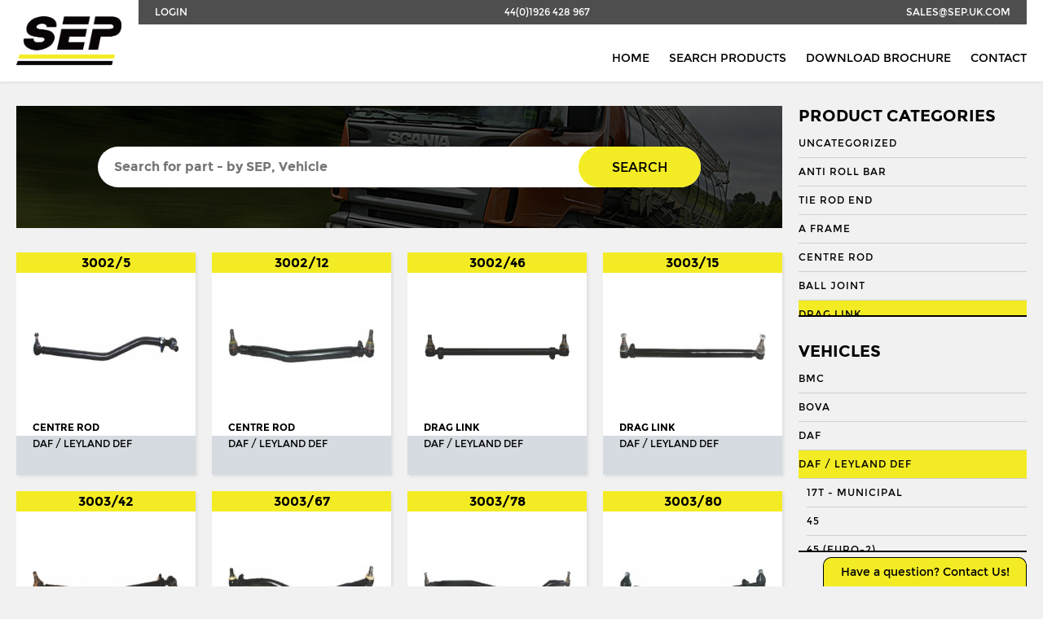

--- FILE ---
content_type: text/html; charset=UTF-8
request_url: https://sep.uk.com/search/?vehicle=1501&category=10&vehicle_app=1516
body_size: 9784
content:

<!doctype html>
<!--[if IE 8]>         <html class="no-js lt-ie10 lt-ie9" lang="en"> <![endif]-->
<!--[if IE 9]>         <html class="no-js lt-ie10" lang="en"> <![endif]-->
<!--[if gt IE 9]><!--> <html class="no-js" lang="en"> <!--<![endif]-->

<head>

    <meta charset="UTF-8">
    <meta http-equiv="X-UA-Compatible" content="IE=edge">
    <meta name="revisit-after" content="14 days">
    <meta name="robots" content="all">
    <meta name="viewport" content="width=device-width, initial-scale=1, user-scalable=no">

    <title>Search - Seltech Engineering</title>

    <link rel="stylesheet" href="https://sep.uk.com/wp-content/themes/seltech/assets/css/style.css" />
	<link rel="shortcut icon" type="image/x-icon" href="https://sep.uk.com/wp-content/themes/seltech/favicon.ico" />

    <link href="https://fonts.googleapis.com/css?family=Roboto:regular,bold,italic,thin,light,bolditalic,black,medium&amp;lang=en" rel="stylesheet">
    <script src="https://use.fontawesome.com/c0080d5f6e.js"></script>

    <script>
        (function(i,s,o,g,r,a,m){i['GoogleAnalyticsObject']=r;i[r]=i[r]||function(){
        (i[r].q=i[r].q||[]).push(arguments)},i[r].l=1*new Date();a=s.createElement(o),
        m=s.getElementsByTagName(o)[0];a.async=1;a.src=g;m.parentNode.insertBefore(a,m)
        })(window,document,'script','//www.google-analytics.com/analytics.js','ga');

        ga('create', 'UA-68239625-1', 'auto');
        ga('send', 'pageview');
    </script>

	<meta name='robots' content='index, follow, max-image-preview:large, max-snippet:-1, max-video-preview:-1' />

	<!-- This site is optimized with the Yoast SEO plugin v19.8 - https://yoast.com/wordpress/plugins/seo/ -->
	<link rel="canonical" href="https://sep.uk.com/search/" />
	<meta property="og:locale" content="en_GB" />
	<meta property="og:type" content="article" />
	<meta property="og:title" content="Search - Seltech Engineering" />
	<meta property="og:url" content="https://sep.uk.com/search/" />
	<meta property="og:site_name" content="Seltech Engineering" />
	<meta property="article:modified_time" content="2017-04-23T21:24:01+00:00" />
	<meta name="twitter:card" content="summary_large_image" />
	<script type="application/ld+json" class="yoast-schema-graph">{"@context":"https://schema.org","@graph":[{"@type":"WebPage","@id":"https://sep.uk.com/search/","url":"https://sep.uk.com/search/","name":"Search - Seltech Engineering","isPartOf":{"@id":"https://sep.uk.com/#website"},"datePublished":"2016-06-07T22:25:36+00:00","dateModified":"2017-04-23T21:24:01+00:00","breadcrumb":{"@id":"https://sep.uk.com/search/#breadcrumb"},"inLanguage":"en-GB","potentialAction":[{"@type":"ReadAction","target":["https://sep.uk.com/search/"]}]},{"@type":"BreadcrumbList","@id":"https://sep.uk.com/search/#breadcrumb","itemListElement":[{"@type":"ListItem","position":1,"name":"Home","item":"https://sep.uk.com/"},{"@type":"ListItem","position":2,"name":"Search"}]},{"@type":"WebSite","@id":"https://sep.uk.com/#website","url":"https://sep.uk.com/","name":"Seltech Engineering","description":"Wholesaler of HGV &amp; PSV steering parts","potentialAction":[{"@type":"SearchAction","target":{"@type":"EntryPoint","urlTemplate":"https://sep.uk.com/?s={search_term_string}"},"query-input":"required name=search_term_string"}],"inLanguage":"en-GB"}]}</script>
	<!-- / Yoast SEO plugin. -->


<link rel='dns-prefetch' href='//s.w.org' />
<script type="text/javascript">
window._wpemojiSettings = {"baseUrl":"https:\/\/s.w.org\/images\/core\/emoji\/14.0.0\/72x72\/","ext":".png","svgUrl":"https:\/\/s.w.org\/images\/core\/emoji\/14.0.0\/svg\/","svgExt":".svg","source":{"concatemoji":"https:\/\/sep.uk.com\/wp-includes\/js\/wp-emoji-release.min.js?ver=6.0.3"}};
/*! This file is auto-generated */
!function(e,a,t){var n,r,o,i=a.createElement("canvas"),p=i.getContext&&i.getContext("2d");function s(e,t){var a=String.fromCharCode,e=(p.clearRect(0,0,i.width,i.height),p.fillText(a.apply(this,e),0,0),i.toDataURL());return p.clearRect(0,0,i.width,i.height),p.fillText(a.apply(this,t),0,0),e===i.toDataURL()}function c(e){var t=a.createElement("script");t.src=e,t.defer=t.type="text/javascript",a.getElementsByTagName("head")[0].appendChild(t)}for(o=Array("flag","emoji"),t.supports={everything:!0,everythingExceptFlag:!0},r=0;r<o.length;r++)t.supports[o[r]]=function(e){if(!p||!p.fillText)return!1;switch(p.textBaseline="top",p.font="600 32px Arial",e){case"flag":return s([127987,65039,8205,9895,65039],[127987,65039,8203,9895,65039])?!1:!s([55356,56826,55356,56819],[55356,56826,8203,55356,56819])&&!s([55356,57332,56128,56423,56128,56418,56128,56421,56128,56430,56128,56423,56128,56447],[55356,57332,8203,56128,56423,8203,56128,56418,8203,56128,56421,8203,56128,56430,8203,56128,56423,8203,56128,56447]);case"emoji":return!s([129777,127995,8205,129778,127999],[129777,127995,8203,129778,127999])}return!1}(o[r]),t.supports.everything=t.supports.everything&&t.supports[o[r]],"flag"!==o[r]&&(t.supports.everythingExceptFlag=t.supports.everythingExceptFlag&&t.supports[o[r]]);t.supports.everythingExceptFlag=t.supports.everythingExceptFlag&&!t.supports.flag,t.DOMReady=!1,t.readyCallback=function(){t.DOMReady=!0},t.supports.everything||(n=function(){t.readyCallback()},a.addEventListener?(a.addEventListener("DOMContentLoaded",n,!1),e.addEventListener("load",n,!1)):(e.attachEvent("onload",n),a.attachEvent("onreadystatechange",function(){"complete"===a.readyState&&t.readyCallback()})),(e=t.source||{}).concatemoji?c(e.concatemoji):e.wpemoji&&e.twemoji&&(c(e.twemoji),c(e.wpemoji)))}(window,document,window._wpemojiSettings);
</script>
<style type="text/css">
img.wp-smiley,
img.emoji {
	display: inline !important;
	border: none !important;
	box-shadow: none !important;
	height: 1em !important;
	width: 1em !important;
	margin: 0 0.07em !important;
	vertical-align: -0.1em !important;
	background: none !important;
	padding: 0 !important;
}
</style>
	<link rel='stylesheet' id='wp-block-library-css'  href='https://sep.uk.com/wp-includes/css/dist/block-library/style.min.css?ver=6.0.3' type='text/css' media='all' />
<link rel='stylesheet' id='wc-blocks-vendors-style-css'  href='https://sep.uk.com/wp-content/plugins/woocommerce/packages/woocommerce-blocks/build/wc-blocks-vendors-style.css?ver=8.5.1' type='text/css' media='all' />
<link rel='stylesheet' id='wc-blocks-style-css'  href='https://sep.uk.com/wp-content/plugins/woocommerce/packages/woocommerce-blocks/build/wc-blocks-style.css?ver=8.5.1' type='text/css' media='all' />
<style id='global-styles-inline-css' type='text/css'>
body{--wp--preset--color--black: #000000;--wp--preset--color--cyan-bluish-gray: #abb8c3;--wp--preset--color--white: #ffffff;--wp--preset--color--pale-pink: #f78da7;--wp--preset--color--vivid-red: #cf2e2e;--wp--preset--color--luminous-vivid-orange: #ff6900;--wp--preset--color--luminous-vivid-amber: #fcb900;--wp--preset--color--light-green-cyan: #7bdcb5;--wp--preset--color--vivid-green-cyan: #00d084;--wp--preset--color--pale-cyan-blue: #8ed1fc;--wp--preset--color--vivid-cyan-blue: #0693e3;--wp--preset--color--vivid-purple: #9b51e0;--wp--preset--gradient--vivid-cyan-blue-to-vivid-purple: linear-gradient(135deg,rgba(6,147,227,1) 0%,rgb(155,81,224) 100%);--wp--preset--gradient--light-green-cyan-to-vivid-green-cyan: linear-gradient(135deg,rgb(122,220,180) 0%,rgb(0,208,130) 100%);--wp--preset--gradient--luminous-vivid-amber-to-luminous-vivid-orange: linear-gradient(135deg,rgba(252,185,0,1) 0%,rgba(255,105,0,1) 100%);--wp--preset--gradient--luminous-vivid-orange-to-vivid-red: linear-gradient(135deg,rgba(255,105,0,1) 0%,rgb(207,46,46) 100%);--wp--preset--gradient--very-light-gray-to-cyan-bluish-gray: linear-gradient(135deg,rgb(238,238,238) 0%,rgb(169,184,195) 100%);--wp--preset--gradient--cool-to-warm-spectrum: linear-gradient(135deg,rgb(74,234,220) 0%,rgb(151,120,209) 20%,rgb(207,42,186) 40%,rgb(238,44,130) 60%,rgb(251,105,98) 80%,rgb(254,248,76) 100%);--wp--preset--gradient--blush-light-purple: linear-gradient(135deg,rgb(255,206,236) 0%,rgb(152,150,240) 100%);--wp--preset--gradient--blush-bordeaux: linear-gradient(135deg,rgb(254,205,165) 0%,rgb(254,45,45) 50%,rgb(107,0,62) 100%);--wp--preset--gradient--luminous-dusk: linear-gradient(135deg,rgb(255,203,112) 0%,rgb(199,81,192) 50%,rgb(65,88,208) 100%);--wp--preset--gradient--pale-ocean: linear-gradient(135deg,rgb(255,245,203) 0%,rgb(182,227,212) 50%,rgb(51,167,181) 100%);--wp--preset--gradient--electric-grass: linear-gradient(135deg,rgb(202,248,128) 0%,rgb(113,206,126) 100%);--wp--preset--gradient--midnight: linear-gradient(135deg,rgb(2,3,129) 0%,rgb(40,116,252) 100%);--wp--preset--duotone--dark-grayscale: url('#wp-duotone-dark-grayscale');--wp--preset--duotone--grayscale: url('#wp-duotone-grayscale');--wp--preset--duotone--purple-yellow: url('#wp-duotone-purple-yellow');--wp--preset--duotone--blue-red: url('#wp-duotone-blue-red');--wp--preset--duotone--midnight: url('#wp-duotone-midnight');--wp--preset--duotone--magenta-yellow: url('#wp-duotone-magenta-yellow');--wp--preset--duotone--purple-green: url('#wp-duotone-purple-green');--wp--preset--duotone--blue-orange: url('#wp-duotone-blue-orange');--wp--preset--font-size--small: 13px;--wp--preset--font-size--medium: 20px;--wp--preset--font-size--large: 36px;--wp--preset--font-size--x-large: 42px;}.has-black-color{color: var(--wp--preset--color--black) !important;}.has-cyan-bluish-gray-color{color: var(--wp--preset--color--cyan-bluish-gray) !important;}.has-white-color{color: var(--wp--preset--color--white) !important;}.has-pale-pink-color{color: var(--wp--preset--color--pale-pink) !important;}.has-vivid-red-color{color: var(--wp--preset--color--vivid-red) !important;}.has-luminous-vivid-orange-color{color: var(--wp--preset--color--luminous-vivid-orange) !important;}.has-luminous-vivid-amber-color{color: var(--wp--preset--color--luminous-vivid-amber) !important;}.has-light-green-cyan-color{color: var(--wp--preset--color--light-green-cyan) !important;}.has-vivid-green-cyan-color{color: var(--wp--preset--color--vivid-green-cyan) !important;}.has-pale-cyan-blue-color{color: var(--wp--preset--color--pale-cyan-blue) !important;}.has-vivid-cyan-blue-color{color: var(--wp--preset--color--vivid-cyan-blue) !important;}.has-vivid-purple-color{color: var(--wp--preset--color--vivid-purple) !important;}.has-black-background-color{background-color: var(--wp--preset--color--black) !important;}.has-cyan-bluish-gray-background-color{background-color: var(--wp--preset--color--cyan-bluish-gray) !important;}.has-white-background-color{background-color: var(--wp--preset--color--white) !important;}.has-pale-pink-background-color{background-color: var(--wp--preset--color--pale-pink) !important;}.has-vivid-red-background-color{background-color: var(--wp--preset--color--vivid-red) !important;}.has-luminous-vivid-orange-background-color{background-color: var(--wp--preset--color--luminous-vivid-orange) !important;}.has-luminous-vivid-amber-background-color{background-color: var(--wp--preset--color--luminous-vivid-amber) !important;}.has-light-green-cyan-background-color{background-color: var(--wp--preset--color--light-green-cyan) !important;}.has-vivid-green-cyan-background-color{background-color: var(--wp--preset--color--vivid-green-cyan) !important;}.has-pale-cyan-blue-background-color{background-color: var(--wp--preset--color--pale-cyan-blue) !important;}.has-vivid-cyan-blue-background-color{background-color: var(--wp--preset--color--vivid-cyan-blue) !important;}.has-vivid-purple-background-color{background-color: var(--wp--preset--color--vivid-purple) !important;}.has-black-border-color{border-color: var(--wp--preset--color--black) !important;}.has-cyan-bluish-gray-border-color{border-color: var(--wp--preset--color--cyan-bluish-gray) !important;}.has-white-border-color{border-color: var(--wp--preset--color--white) !important;}.has-pale-pink-border-color{border-color: var(--wp--preset--color--pale-pink) !important;}.has-vivid-red-border-color{border-color: var(--wp--preset--color--vivid-red) !important;}.has-luminous-vivid-orange-border-color{border-color: var(--wp--preset--color--luminous-vivid-orange) !important;}.has-luminous-vivid-amber-border-color{border-color: var(--wp--preset--color--luminous-vivid-amber) !important;}.has-light-green-cyan-border-color{border-color: var(--wp--preset--color--light-green-cyan) !important;}.has-vivid-green-cyan-border-color{border-color: var(--wp--preset--color--vivid-green-cyan) !important;}.has-pale-cyan-blue-border-color{border-color: var(--wp--preset--color--pale-cyan-blue) !important;}.has-vivid-cyan-blue-border-color{border-color: var(--wp--preset--color--vivid-cyan-blue) !important;}.has-vivid-purple-border-color{border-color: var(--wp--preset--color--vivid-purple) !important;}.has-vivid-cyan-blue-to-vivid-purple-gradient-background{background: var(--wp--preset--gradient--vivid-cyan-blue-to-vivid-purple) !important;}.has-light-green-cyan-to-vivid-green-cyan-gradient-background{background: var(--wp--preset--gradient--light-green-cyan-to-vivid-green-cyan) !important;}.has-luminous-vivid-amber-to-luminous-vivid-orange-gradient-background{background: var(--wp--preset--gradient--luminous-vivid-amber-to-luminous-vivid-orange) !important;}.has-luminous-vivid-orange-to-vivid-red-gradient-background{background: var(--wp--preset--gradient--luminous-vivid-orange-to-vivid-red) !important;}.has-very-light-gray-to-cyan-bluish-gray-gradient-background{background: var(--wp--preset--gradient--very-light-gray-to-cyan-bluish-gray) !important;}.has-cool-to-warm-spectrum-gradient-background{background: var(--wp--preset--gradient--cool-to-warm-spectrum) !important;}.has-blush-light-purple-gradient-background{background: var(--wp--preset--gradient--blush-light-purple) !important;}.has-blush-bordeaux-gradient-background{background: var(--wp--preset--gradient--blush-bordeaux) !important;}.has-luminous-dusk-gradient-background{background: var(--wp--preset--gradient--luminous-dusk) !important;}.has-pale-ocean-gradient-background{background: var(--wp--preset--gradient--pale-ocean) !important;}.has-electric-grass-gradient-background{background: var(--wp--preset--gradient--electric-grass) !important;}.has-midnight-gradient-background{background: var(--wp--preset--gradient--midnight) !important;}.has-small-font-size{font-size: var(--wp--preset--font-size--small) !important;}.has-medium-font-size{font-size: var(--wp--preset--font-size--medium) !important;}.has-large-font-size{font-size: var(--wp--preset--font-size--large) !important;}.has-x-large-font-size{font-size: var(--wp--preset--font-size--x-large) !important;}
</style>
<link rel='stylesheet' id='contact-form-7-css'  href='https://sep.uk.com/wp-content/plugins/contact-form-7/includes/css/styles.css?ver=5.6.4' type='text/css' media='all' />
<link rel='stylesheet' id='woocommerce-layout-css'  href='https://sep.uk.com/wp-content/plugins/woocommerce/assets/css/woocommerce-layout.css?ver=7.0.0' type='text/css' media='all' />
<link rel='stylesheet' id='woocommerce-smallscreen-css'  href='https://sep.uk.com/wp-content/plugins/woocommerce/assets/css/woocommerce-smallscreen.css?ver=7.0.0' type='text/css' media='only screen and (max-width: 768px)' />
<link rel='stylesheet' id='woocommerce-general-css'  href='https://sep.uk.com/wp-content/plugins/woocommerce/assets/css/woocommerce.css?ver=7.0.0' type='text/css' media='all' />
<style id='woocommerce-inline-inline-css' type='text/css'>
.woocommerce form .form-row .required { visibility: visible; }
</style>
<script type='text/javascript' src='https://sep.uk.com/wp-includes/js/jquery/jquery.min.js?ver=3.6.0' id='jquery-core-js'></script>
<script type='text/javascript' src='https://sep.uk.com/wp-includes/js/jquery/jquery-migrate.min.js?ver=3.3.2' id='jquery-migrate-js'></script>
<link rel="https://api.w.org/" href="https://sep.uk.com/wp-json/" /><link rel="alternate" type="application/json" href="https://sep.uk.com/wp-json/wp/v2/pages/36" /><link rel="EditURI" type="application/rsd+xml" title="RSD" href="https://sep.uk.com/xmlrpc.php?rsd" />
<link rel="wlwmanifest" type="application/wlwmanifest+xml" href="https://sep.uk.com/wp-includes/wlwmanifest.xml" /> 
<meta name="generator" content="WordPress 6.0.3" />
<meta name="generator" content="WooCommerce 7.0.0" />
<link rel='shortlink' href='https://sep.uk.com/?p=36' />
<link rel="alternate" type="application/json+oembed" href="https://sep.uk.com/wp-json/oembed/1.0/embed?url=https%3A%2F%2Fsep.uk.com%2Fsearch%2F" />
<link rel="alternate" type="text/xml+oembed" href="https://sep.uk.com/wp-json/oembed/1.0/embed?url=https%3A%2F%2Fsep.uk.com%2Fsearch%2F&#038;format=xml" />
<script type="text/javascript">
	window._se_plugin_version = '8.1.9';
</script>
	<noscript><style>.woocommerce-product-gallery{ opacity: 1 !important; }</style></noscript>
	
</head>

<body class="wb">

    <header class="l-header  header">
        <div class="container">
            <nav class="nav  nav--subnav  nav--justify">
                <a href="/wp-admin/" class="nav__link  nav__link--tab">Login</a>
                <a href="tel:+441926428967" class="nav__link">44(0)1926 428 967</a>
                <a href="mailto:sales@sep.uk.com" class="nav__link  nav__link--mob">sales@sep.uk.com</a>
            </nav>

            <a href="/" class="header__logo">
                <img src="https://sep.uk.com/wp-content/themes/seltech/assets/img/logo.png" alt="SEP">
            </a>

            <nav class="nav  nav--right  nav--bottom">
                <a href="/" class="nav__link  nav__link--wide  nav__link--mob">Home</a>
                <a href="/search/" class="nav__link  nav__link--wide">Search Products</a>
                <a href="http://s3-eu-west-1.amazonaws.com/jhcdn/wp-content/uploads/sites/6/2017/09/26230112/SEP_Brochure_2017.pdf" target="_blank" class="nav__link  nav__link--wide">Download Brochure</a>
                <a href="/contact/" class="nav__link  nav__link--wide">Contact</a>
            </nav>
        </div>
    </header>

    <section role="main" class="main">


    <div class="row">

        <div class="container">

            <div class="grid  grid--sidebar">

              <aside class="sidebar">
                  <div class="sidebar__inner">
                    <div class="hierarchical-refinement-list filter--pc">
                      <h3 class="t--subheading">Product Categories</h3>
                      <div class="hierarchical-refinement-list__root">
                        <div class="hierarchical-refinement-list__hierarchical-options">
                                                        <a href="https://sep.uk.com/search/?vehicle=1501&category=4255&vehicle_app=1516" class="sidebar__link  hierarchical-refinement-option  ">Uncategorized</a>
                                                        <a href="https://sep.uk.com/search/?vehicle=1501&category=3948&vehicle_app=1516" class="sidebar__link  hierarchical-refinement-option  ">Anti Roll Bar</a>
                                                        <a href="https://sep.uk.com/search/?vehicle=1501&category=3944&vehicle_app=1516" class="sidebar__link  hierarchical-refinement-option  ">Tie Rod End</a>
                                                        <a href="https://sep.uk.com/search/?vehicle=1501&category=6&vehicle_app=1516" class="sidebar__link  hierarchical-refinement-option  ">A Frame</a>
                                                        <a href="https://sep.uk.com/search/?vehicle=1501&category=9&vehicle_app=1516" class="sidebar__link  hierarchical-refinement-option  ">Centre Rod</a>
                                                        <a href="https://sep.uk.com/search/?vehicle=1501&category=8&vehicle_app=1516" class="sidebar__link  hierarchical-refinement-option  ">Ball Joint</a>
                                                        <a href="https://sep.uk.com/search/?vehicle=1501&category=10&vehicle_app=1516" class="sidebar__link  hierarchical-refinement-option  is-selected">Drag Link</a>
                                                        <a href="https://sep.uk.com/search/?vehicle=1501&category=11&vehicle_app=1516" class="sidebar__link  hierarchical-refinement-option  ">Drag Link End</a>
                                                        <a href="https://sep.uk.com/search/?vehicle=1501&category=3387&vehicle_app=1516" class="sidebar__link  hierarchical-refinement-option  ">Draglink</a>
                                                        <a href="https://sep.uk.com/search/?vehicle=1501&category=3388&vehicle_app=1516" class="sidebar__link  hierarchical-refinement-option  ">Draglink End</a>
                                                        <a href="https://sep.uk.com/search/?vehicle=1501&category=12&vehicle_app=1516" class="sidebar__link  hierarchical-refinement-option  ">King Pin</a>
                                                        <a href="https://sep.uk.com/search/?vehicle=1501&category=3382&vehicle_app=1516" class="sidebar__link  hierarchical-refinement-option  ">Kingpin Kit</a>
                                                        <a href="https://sep.uk.com/search/?vehicle=1501&category=15&vehicle_app=1516" class="sidebar__link  hierarchical-refinement-option  ">Repair Kit</a>
                                                        <a href="https://sep.uk.com/search/?vehicle=1501&category=3394&vehicle_app=1516" class="sidebar__link  hierarchical-refinement-option  ">Shackle Bush</a>
                                                        <a href="https://sep.uk.com/search/?vehicle=1501&category=3392&vehicle_app=1516" class="sidebar__link  hierarchical-refinement-option  ">Shackle Pin</a>
                                                        <a href="https://sep.uk.com/search/?vehicle=1501&category=3929&vehicle_app=1516" class="sidebar__link  hierarchical-refinement-option  ">Spring Bush</a>
                                                        <a href="https://sep.uk.com/search/?vehicle=1501&category=871&vehicle_app=1516" class="sidebar__link  hierarchical-refinement-option  ">STABILISER</a>
                                                        <a href="https://sep.uk.com/search/?vehicle=1501&category=3327&vehicle_app=1516" class="sidebar__link  hierarchical-refinement-option  ">Steering Rod</a>
                                                        <a href="https://sep.uk.com/search/?vehicle=1501&category=21&vehicle_app=1516" class="sidebar__link  hierarchical-refinement-option  ">Steering Shaft</a>
                                                        <a href="https://sep.uk.com/search/?vehicle=1501&category=22&vehicle_app=1516" class="sidebar__link  hierarchical-refinement-option  ">Suspension Link</a>
                                                        <a href="https://sep.uk.com/search/?vehicle=1501&category=1574&vehicle_app=1516" class="sidebar__link  hierarchical-refinement-option  ">Threaded Sleeve</a>
                                                        <a href="https://sep.uk.com/search/?vehicle=1501&category=23&vehicle_app=1516" class="sidebar__link  hierarchical-refinement-option  ">Tie Rod</a>
                                                        <a href="https://sep.uk.com/search/?vehicle=1501&category=25&vehicle_app=1516" class="sidebar__link  hierarchical-refinement-option  ">Torque Arm</a>
                                                        <a href="https://sep.uk.com/search/?vehicle=1501&category=789&vehicle_app=1516" class="sidebar__link  hierarchical-refinement-option  ">TORQUE ROD</a>
                                                        <a href="https://sep.uk.com/search/?vehicle=1501&category=2185&vehicle_app=1516" class="sidebar__link  hierarchical-refinement-option  ">Torque Rod End</a>
                                                        <a href="https://sep.uk.com/search/?vehicle=1501&category=26&vehicle_app=1516" class="sidebar__link  hierarchical-refinement-option  ">Track Rod</a>
                                                        <a href="https://sep.uk.com/search/?vehicle=1501&category=27&vehicle_app=1516" class="sidebar__link  hierarchical-refinement-option  ">Track Rod End</a>
                                                        <a href="https://sep.uk.com/search/?vehicle=1501&category=1253&vehicle_app=1516" class="sidebar__link  hierarchical-refinement-option  ">U. COLOUM</a>
                                                        <a href="https://sep.uk.com/search/?vehicle=1501&category=647&vehicle_app=1516" class="sidebar__link  hierarchical-refinement-option  ">U. JOINT</a>
                                                  </div>
                      </div>
                    </div>

                    <div class="hierarchical-refinement-list filter--vehicles">
                      <h3 class="t--subheading">Vehicles</h3>
                      <div class="hierarchical-refinement-list__root">
                        <div class="hierarchical-refinement-list__hierarchical-options">
                                                        <a href="https://sep.uk.com/search/?vehicle=36&category=10&vehicle_app=1516" class="sidebar__link  hierarchical-refinement-option  ">BMC</a>
                                                                                      <a href="https://sep.uk.com/search/?vehicle=37&category=10&vehicle_app=1516" class="sidebar__link  hierarchical-refinement-option  ">BOVA</a>
                                                                                      <a href="https://sep.uk.com/search/?vehicle=38&category=10&vehicle_app=1516" class="sidebar__link  hierarchical-refinement-option  ">DAF</a>
                                                                                      <a href="https://sep.uk.com/search/?vehicle=1501&category=10&vehicle_app=1516" class="sidebar__link  hierarchical-refinement-option  is-selected">Daf / Leyland Def</a>
                                                              <div class="hierarchical-refinement-option__text">
                                                                      <a href="https://sep.uk.com/search/?vehicle=1501&category=10&vehicle_app=1579" class="sidebar__link  hierarchical-refinement-option  ">17t - Municipal</a>
                                                                      <a href="https://sep.uk.com/search/?vehicle=1501&category=10&vehicle_app=1505" class="sidebar__link  hierarchical-refinement-option  ">45</a>
                                                                      <a href="https://sep.uk.com/search/?vehicle=1501&category=10&vehicle_app=1549" class="sidebar__link  hierarchical-refinement-option  ">45 (EURO-2)</a>
                                                                      <a href="https://sep.uk.com/search/?vehicle=1501&category=10&vehicle_app=1651" class="sidebar__link  hierarchical-refinement-option  ">45 ROAD RUNNER</a>
                                                                      <a href="https://sep.uk.com/search/?vehicle=1501&category=10&vehicle_app=3302" class="sidebar__link  hierarchical-refinement-option  ">45 ROAD RUNNER (Horse Box Stering )</a>
                                                                      <a href="https://sep.uk.com/search/?vehicle=1501&category=10&vehicle_app=1550" class="sidebar__link  hierarchical-refinement-option  ">50</a>
                                                                      <a href="https://sep.uk.com/search/?vehicle=1501&category=10&vehicle_app=1506" class="sidebar__link  hierarchical-refinement-option  ">55</a>
                                                                      <a href="https://sep.uk.com/search/?vehicle=1501&category=10&vehicle_app=1584" class="sidebar__link  hierarchical-refinement-option  ">55LF</a>
                                                                      <a href="https://sep.uk.com/search/?vehicle=1501&category=10&vehicle_app=1628" class="sidebar__link  hierarchical-refinement-option  ">55LF (LHD Road Sweeper)</a>
                                                                      <a href="https://sep.uk.com/search/?vehicle=1501&category=10&vehicle_app=1565" class="sidebar__link  hierarchical-refinement-option  ">60 Series</a>
                                                                      <a href="https://sep.uk.com/search/?vehicle=1501&category=10&vehicle_app=1507" class="sidebar__link  hierarchical-refinement-option  ">65</a>
                                                                      <a href="https://sep.uk.com/search/?vehicle=1501&category=10&vehicle_app=1540" class="sidebar__link  hierarchical-refinement-option  ">65CF</a>
                                                                      <a href="https://sep.uk.com/search/?vehicle=1501&category=10&vehicle_app=1508" class="sidebar__link  hierarchical-refinement-option  ">75</a>
                                                                      <a href="https://sep.uk.com/search/?vehicle=1501&category=10&vehicle_app=1541" class="sidebar__link  hierarchical-refinement-option  ">75CF</a>
                                                                      <a href="https://sep.uk.com/search/?vehicle=1501&category=10&vehicle_app=1509" class="sidebar__link  hierarchical-refinement-option  ">85</a>
                                                                      <a href="https://sep.uk.com/search/?vehicle=1501&category=10&vehicle_app=1542" class="sidebar__link  hierarchical-refinement-option  ">85CF</a>
                                                                      <a href="https://sep.uk.com/search/?vehicle=1501&category=10&vehicle_app=1510" class="sidebar__link  hierarchical-refinement-option  ">95</a>
                                                                      <a href="https://sep.uk.com/search/?vehicle=1501&category=10&vehicle_app=1543" class="sidebar__link  hierarchical-refinement-option  ">95XF</a>
                                                                      <a href="https://sep.uk.com/search/?vehicle=1501&category=10&vehicle_app=1675" class="sidebar__link  hierarchical-refinement-option  ">95XF (for RHD vehicles)</a>
                                                                      <a href="https://sep.uk.com/search/?vehicle=1501&category=10&vehicle_app=3521" class="sidebar__link  hierarchical-refinement-option  ">ATLANTEAN</a>
                                                                      <a href="https://sep.uk.com/search/?vehicle=1501&category=10&vehicle_app=1558" class="sidebar__link  hierarchical-refinement-option  ">Bison</a>
                                                                      <a href="https://sep.uk.com/search/?vehicle=1501&category=10&vehicle_app=1566" class="sidebar__link  hierarchical-refinement-option  ">Boxer</a>
                                                                      <a href="https://sep.uk.com/search/?vehicle=1501&category=10&vehicle_app=1559" class="sidebar__link  hierarchical-refinement-option  ">Buffalo</a>
                                                                      <a href="https://sep.uk.com/search/?vehicle=1501&category=10&vehicle_app=1655" class="sidebar__link  hierarchical-refinement-option  ">BUS SB220GS</a>
                                                                      <a href="https://sep.uk.com/search/?vehicle=1501&category=10&vehicle_app=1567" class="sidebar__link  hierarchical-refinement-option  ">BX1425/1600</a>
                                                                      <a href="https://sep.uk.com/search/?vehicle=1501&category=10&vehicle_app=1617" class="sidebar__link  hierarchical-refinement-option  ">CF65</a>
                                                                      <a href="https://sep.uk.com/search/?vehicle=1501&category=10&vehicle_app=1502" class="sidebar__link  hierarchical-refinement-option  ">CF75</a>
                                                                      <a href="https://sep.uk.com/search/?vehicle=1501&category=10&vehicle_app=1503" class="sidebar__link  hierarchical-refinement-option  ">CF85</a>
                                                                      <a href="https://sep.uk.com/search/?vehicle=1501&category=10&vehicle_app=1568" class="sidebar__link  hierarchical-refinement-option  ">Cheiftain</a>
                                                                      <a href="https://sep.uk.com/search/?vehicle=1501&category=10&vehicle_app=1560" class="sidebar__link  hierarchical-refinement-option  ">Clydesdale</a>
                                                                      <a href="https://sep.uk.com/search/?vehicle=1501&category=10&vehicle_app=1562" class="sidebar__link  hierarchical-refinement-option  ">Constructor 6 / 8 Series</a>
                                                                      <a href="https://sep.uk.com/search/?vehicle=1501&category=10&vehicle_app=1561" class="sidebar__link  hierarchical-refinement-option  ">Cruiser</a>
                                                                      <a href="https://sep.uk.com/search/?vehicle=1501&category=10&vehicle_app=1642" class="sidebar__link  hierarchical-refinement-option  ">DAF BUS</a>
                                                                      <a href="https://sep.uk.com/search/?vehicle=1501&category=10&vehicle_app=3514" class="sidebar__link  hierarchical-refinement-option  ">DAILY 2</a>
                                                                      <a href="https://sep.uk.com/search/?vehicle=1501&category=10&vehicle_app=3515" class="sidebar__link  hierarchical-refinement-option  ">DAILY 3</a>
                                                                      <a href="https://sep.uk.com/search/?vehicle=1501&category=10&vehicle_app=1516" class="sidebar__link  hierarchical-refinement-option  is-selected">F1000</a>
                                                                      <a href="https://sep.uk.com/search/?vehicle=1501&category=10&vehicle_app=1517" class="sidebar__link  hierarchical-refinement-option  ">F1100</a>
                                                                      <a href="https://sep.uk.com/search/?vehicle=1501&category=10&vehicle_app=1518" class="sidebar__link  hierarchical-refinement-option  ">F1200</a>
                                                                      <a href="https://sep.uk.com/search/?vehicle=1501&category=10&vehicle_app=1519" class="sidebar__link  hierarchical-refinement-option  ">F1300</a>
                                                                      <a href="https://sep.uk.com/search/?vehicle=1501&category=10&vehicle_app=1520" class="sidebar__link  hierarchical-refinement-option  ">F1400</a>
                                                                      <a href="https://sep.uk.com/search/?vehicle=1501&category=10&vehicle_app=1521" class="sidebar__link  hierarchical-refinement-option  ">F1500</a>
                                                                      <a href="https://sep.uk.com/search/?vehicle=1501&category=10&vehicle_app=1522" class="sidebar__link  hierarchical-refinement-option  ">F1600</a>
                                                                      <a href="https://sep.uk.com/search/?vehicle=1501&category=10&vehicle_app=1523" class="sidebar__link  hierarchical-refinement-option  ">F1700</a>
                                                                      <a href="https://sep.uk.com/search/?vehicle=1501&category=10&vehicle_app=1636" class="sidebar__link  hierarchical-refinement-option  ">F1800</a>
                                                                      <a href="https://sep.uk.com/search/?vehicle=1501&category=10&vehicle_app=1524" class="sidebar__link  hierarchical-refinement-option  ">F1900</a>
                                                                      <a href="https://sep.uk.com/search/?vehicle=1501&category=10&vehicle_app=1525" class="sidebar__link  hierarchical-refinement-option  ">F2000</a>
                                                                      <a href="https://sep.uk.com/search/?vehicle=1501&category=10&vehicle_app=1526" class="sidebar__link  hierarchical-refinement-option  ">F2100</a>
                                                                      <a href="https://sep.uk.com/search/?vehicle=1501&category=10&vehicle_app=1527" class="sidebar__link  hierarchical-refinement-option  ">F2200</a>
                                                                      <a href="https://sep.uk.com/search/?vehicle=1501&category=10&vehicle_app=1528" class="sidebar__link  hierarchical-refinement-option  ">F2300</a>
                                                                      <a href="https://sep.uk.com/search/?vehicle=1501&category=10&vehicle_app=1529" class="sidebar__link  hierarchical-refinement-option  ">F2500</a>
                                                                      <a href="https://sep.uk.com/search/?vehicle=1501&category=10&vehicle_app=1530" class="sidebar__link  hierarchical-refinement-option  ">F2600</a>
                                                                      <a href="https://sep.uk.com/search/?vehicle=1501&category=10&vehicle_app=1531" class="sidebar__link  hierarchical-refinement-option  ">F2700</a>
                                                                      <a href="https://sep.uk.com/search/?vehicle=1501&category=10&vehicle_app=1532" class="sidebar__link  hierarchical-refinement-option  ">F2800</a>
                                                                      <a href="https://sep.uk.com/search/?vehicle=1501&category=10&vehicle_app=1533" class="sidebar__link  hierarchical-refinement-option  ">F2900</a>
                                                                      <a href="https://sep.uk.com/search/?vehicle=1501&category=10&vehicle_app=1534" class="sidebar__link  hierarchical-refinement-option  ">F3200</a>
                                                                      <a href="https://sep.uk.com/search/?vehicle=1501&category=10&vehicle_app=1535" class="sidebar__link  hierarchical-refinement-option  ">F3300</a>
                                                                      <a href="https://sep.uk.com/search/?vehicle=1501&category=10&vehicle_app=1536" class="sidebar__link  hierarchical-refinement-option  ">F3600</a>
                                                                      <a href="https://sep.uk.com/search/?vehicle=1501&category=10&vehicle_app=1511" class="sidebar__link  hierarchical-refinement-option  ">F500</a>
                                                                      <a href="https://sep.uk.com/search/?vehicle=1501&category=10&vehicle_app=1512" class="sidebar__link  hierarchical-refinement-option  ">F600</a>
                                                                      <a href="https://sep.uk.com/search/?vehicle=1501&category=10&vehicle_app=1647" class="sidebar__link  hierarchical-refinement-option  ">F65</a>
                                                                      <a href="https://sep.uk.com/search/?vehicle=1501&category=10&vehicle_app=1513" class="sidebar__link  hierarchical-refinement-option  ">F700</a>
                                                                      <a href="https://sep.uk.com/search/?vehicle=1501&category=10&vehicle_app=1632" class="sidebar__link  hierarchical-refinement-option  ">F75</a>
                                                                      <a href="https://sep.uk.com/search/?vehicle=1501&category=10&vehicle_app=1514" class="sidebar__link  hierarchical-refinement-option  ">F800</a>
                                                                      <a href="https://sep.uk.com/search/?vehicle=1501&category=10&vehicle_app=1634" class="sidebar__link  hierarchical-refinement-option  ">F85</a>
                                                                      <a href="https://sep.uk.com/search/?vehicle=1501&category=10&vehicle_app=1515" class="sidebar__link  hierarchical-refinement-option  ">F900</a>
                                                                      <a href="https://sep.uk.com/search/?vehicle=1501&category=10&vehicle_app=1631" class="sidebar__link  hierarchical-refinement-option  ">FA</a>
                                                                      <a href="https://sep.uk.com/search/?vehicle=1501&category=10&vehicle_app=1573" class="sidebar__link  hierarchical-refinement-option  ">Freighter</a>
                                                                      <a href="https://sep.uk.com/search/?vehicle=1501&category=10&vehicle_app=1578" class="sidebar__link  hierarchical-refinement-option  ">Freighter15/16/17t</a>
                                                                      <a href="https://sep.uk.com/search/?vehicle=1501&category=10&vehicle_app=1583" class="sidebar__link  hierarchical-refinement-option  ">FT</a>
                                                                      <a href="https://sep.uk.com/search/?vehicle=1501&category=10&vehicle_app=1619" class="sidebar__link  hierarchical-refinement-option  ">FT Series</a>
                                                                      <a href="https://sep.uk.com/search/?vehicle=1501&category=10&vehicle_app=1630" class="sidebar__link  hierarchical-refinement-option  ">FTD</a>
                                                                      <a href="https://sep.uk.com/search/?vehicle=1501&category=10&vehicle_app=3523" class="sidebar__link  hierarchical-refinement-option  ">LEOPARD</a>
                                                                      <a href="https://sep.uk.com/search/?vehicle=1501&category=10&vehicle_app=1553" class="sidebar__link  hierarchical-refinement-option  ">LEYLAND FREIGHTER</a>
                                                                      <a href="https://sep.uk.com/search/?vehicle=1501&category=10&vehicle_app=1551" class="sidebar__link  hierarchical-refinement-option  ">Leyland Swift</a>
                                                                      <a href="https://sep.uk.com/search/?vehicle=1501&category=10&vehicle_app=1538" class="sidebar__link  hierarchical-refinement-option  ">Leyland Tiger</a>
                                                                      <a href="https://sep.uk.com/search/?vehicle=1501&category=10&vehicle_app=1552" class="sidebar__link  hierarchical-refinement-option  ">LF 45</a>
                                                                      <a href="https://sep.uk.com/search/?vehicle=1501&category=10&vehicle_app=1557" class="sidebar__link  hierarchical-refinement-option  ">LF45</a>
                                                                      <a href="https://sep.uk.com/search/?vehicle=1501&category=10&vehicle_app=1667" class="sidebar__link  hierarchical-refinement-option  ">LF45 (RHD Vehicles)</a>
                                                                      <a href="https://sep.uk.com/search/?vehicle=1501&category=10&vehicle_app=1639" class="sidebar__link  hierarchical-refinement-option  ">LF55</a>
                                                                      <a href="https://sep.uk.com/search/?vehicle=1501&category=10&vehicle_app=1580" class="sidebar__link  hierarchical-refinement-option  ">Lynx</a>
                                                                      <a href="https://sep.uk.com/search/?vehicle=1501&category=10&vehicle_app=1569" class="sidebar__link  hierarchical-refinement-option  ">Marathon</a>
                                                                      <a href="https://sep.uk.com/search/?vehicle=1501&category=10&vehicle_app=1570" class="sidebar__link  hierarchical-refinement-option  ">Mastiff</a>
                                                                      <a href="https://sep.uk.com/search/?vehicle=1501&category=10&vehicle_app=1544" class="sidebar__link  hierarchical-refinement-option  ">MB230</a>
                                                                      <a href="https://sep.uk.com/search/?vehicle=1501&category=10&vehicle_app=3532" class="sidebar__link  hierarchical-refinement-option  ">NATIONAL 1</a>
                                                                      <a href="https://sep.uk.com/search/?vehicle=1501&category=10&vehicle_app=3533" class="sidebar__link  hierarchical-refinement-option  ">NATIONAL 2</a>
                                                                      <a href="https://sep.uk.com/search/?vehicle=1501&category=10&vehicle_app=1571" class="sidebar__link  hierarchical-refinement-option  ">Octopus</a>
                                                                      <a href="https://sep.uk.com/search/?vehicle=1501&category=10&vehicle_app=1581" class="sidebar__link  hierarchical-refinement-option  ">Olympian</a>
                                                                      <a href="https://sep.uk.com/search/?vehicle=1501&category=10&vehicle_app=1563" class="sidebar__link  hierarchical-refinement-option  ">Reiver</a>
                                                                      <a href="https://sep.uk.com/search/?vehicle=1501&category=10&vehicle_app=1564" class="sidebar__link  hierarchical-refinement-option  ">Reliance Lynx</a>
                                                                      <a href="https://sep.uk.com/search/?vehicle=1501&category=10&vehicle_app=1537" class="sidebar__link  hierarchical-refinement-option  ">Road Runner</a>
                                                                      <a href="https://sep.uk.com/search/?vehicle=1501&category=10&vehicle_app=1577" class="sidebar__link  hierarchical-refinement-option  ">Road Train</a>
                                                                      <a href="https://sep.uk.com/search/?vehicle=1501&category=10&vehicle_app=1572" class="sidebar__link  hierarchical-refinement-option  ">Roadtrain</a>
                                                                      <a href="https://sep.uk.com/search/?vehicle=1501&category=10&vehicle_app=3518" class="sidebar__link  hierarchical-refinement-option  ">ROUTMASTER</a>
                                                                      <a href="https://sep.uk.com/search/?vehicle=1501&category=10&vehicle_app=1556" class="sidebar__link  hierarchical-refinement-option  ">S3000</a>
                                                                      <a href="https://sep.uk.com/search/?vehicle=1501&category=10&vehicle_app=1554" class="sidebar__link  hierarchical-refinement-option  ">SB210</a>
                                                                      <a href="https://sep.uk.com/search/?vehicle=1501&category=10&vehicle_app=1545" class="sidebar__link  hierarchical-refinement-option  ">SB2300</a>
                                                                      <a href="https://sep.uk.com/search/?vehicle=1501&category=10&vehicle_app=1555" class="sidebar__link  hierarchical-refinement-option  ">SB2305</a>
                                                                      <a href="https://sep.uk.com/search/?vehicle=1501&category=10&vehicle_app=1546" class="sidebar__link  hierarchical-refinement-option  ">SB2700</a>
                                                                      <a href="https://sep.uk.com/search/?vehicle=1501&category=10&vehicle_app=1547" class="sidebar__link  hierarchical-refinement-option  ">SB3000</a>
                                                                      <a href="https://sep.uk.com/search/?vehicle=1501&category=10&vehicle_app=1582" class="sidebar__link  hierarchical-refinement-option  ">Tiger</a>
                                                                      <a href="https://sep.uk.com/search/?vehicle=1501&category=10&vehicle_app=3534" class="sidebar__link  hierarchical-refinement-option  ">TITAN</a>
                                                                      <a href="https://sep.uk.com/search/?vehicle=1501&category=10&vehicle_app=1654" class="sidebar__link  hierarchical-refinement-option  ">VDL</a>
                                                                      <a href="https://sep.uk.com/search/?vehicle=1501&category=10&vehicle_app=1663" class="sidebar__link  hierarchical-refinement-option  ">VDL BUS TB2175</a>
                                                                      <a href="https://sep.uk.com/search/?vehicle=1501&category=10&vehicle_app=1504" class="sidebar__link  hierarchical-refinement-option  ">XF105</a>
                                                                      <a href="https://sep.uk.com/search/?vehicle=1501&category=10&vehicle_app=1576" class="sidebar__link  hierarchical-refinement-option  ">XF95</a>
                                                                  </div>
                                                                                      <a href="https://sep.uk.com/search/?vehicle=3623&category=10&vehicle_app=1516" class="sidebar__link  hierarchical-refinement-option  ">DAF/BMC</a>
                                                                                      <a href="https://sep.uk.com/search/?vehicle=39&category=10&vehicle_app=1516" class="sidebar__link  hierarchical-refinement-option  ">DENNIS</a>
                                                                                      <a href="https://sep.uk.com/search/?vehicle=3737&category=10&vehicle_app=1516" class="sidebar__link  hierarchical-refinement-option  ">DENNIS/ERF</a>
                                                                                      <a href="https://sep.uk.com/search/?vehicle=3979&category=10&vehicle_app=1516" class="sidebar__link  hierarchical-refinement-option  ">Econic 2</a>
                                                                                      <a href="https://sep.uk.com/search/?vehicle=3927&category=10&vehicle_app=1516" class="sidebar__link  hierarchical-refinement-option  ">ENVIRO 200</a>
                                                                                      <a href="https://sep.uk.com/search/?vehicle=3956&category=10&vehicle_app=1516" class="sidebar__link  hierarchical-refinement-option  ">ENVIRO 300</a>
                                                                                      <a href="https://sep.uk.com/search/?vehicle=40&category=10&vehicle_app=1516" class="sidebar__link  hierarchical-refinement-option  ">EVOBUS / KASSBOHRER</a>
                                                                                      <a href="https://sep.uk.com/search/?vehicle=41&category=10&vehicle_app=1516" class="sidebar__link  hierarchical-refinement-option  ">FODEN</a>
                                                                                      <a href="https://sep.uk.com/search/?vehicle=42&category=10&vehicle_app=1516" class="sidebar__link  hierarchical-refinement-option  ">FORD</a>
                                                                                      <a href="https://sep.uk.com/search/?vehicle=1717&category=10&vehicle_app=1516" class="sidebar__link  hierarchical-refinement-option  ">Ikarus</a>
                                                                                      <a href="https://sep.uk.com/search/?vehicle=1718&category=10&vehicle_app=1516" class="sidebar__link  hierarchical-refinement-option  ">Irisbus</a>
                                                                                      <a href="https://sep.uk.com/search/?vehicle=1722&category=10&vehicle_app=1516" class="sidebar__link  hierarchical-refinement-option  ">Isuzu</a>
                                                                                      <a href="https://sep.uk.com/search/?vehicle=1482&category=10&vehicle_app=1516" class="sidebar__link  hierarchical-refinement-option  ">Iveco</a>
                                                                                      <a href="https://sep.uk.com/search/?vehicle=1723&category=10&vehicle_app=1516" class="sidebar__link  hierarchical-refinement-option  ">Iveco/Magirus Deutz</a>
                                                                                      <a href="https://sep.uk.com/search/?vehicle=3918&category=10&vehicle_app=1516" class="sidebar__link  hierarchical-refinement-option  ">LDV</a>
                                                                                      <a href="https://sep.uk.com/search/?vehicle=45&category=10&vehicle_app=1516" class="sidebar__link  hierarchical-refinement-option  ">LIEBHERR</a>
                                                                                      <a href="https://sep.uk.com/search/?vehicle=46&category=10&vehicle_app=1516" class="sidebar__link  hierarchical-refinement-option  ">MAN</a>
                                                                                      <a href="https://sep.uk.com/search/?vehicle=3537&category=10&vehicle_app=1516" class="sidebar__link  hierarchical-refinement-option  ">MCW</a>
                                                                                      <a href="https://sep.uk.com/search/?vehicle=1475&category=10&vehicle_app=1516" class="sidebar__link  hierarchical-refinement-option  ">Mercedes</a>
                                                                                      <a href="https://sep.uk.com/search/?vehicle=47&category=10&vehicle_app=1516" class="sidebar__link  hierarchical-refinement-option  ">MERCEDES BENZ</a>
                                                                                      <a href="https://sep.uk.com/search/?vehicle=48&category=10&vehicle_app=1516" class="sidebar__link  hierarchical-refinement-option  ">METROCAB</a>
                                                                                      <a href="https://sep.uk.com/search/?vehicle=49&category=10&vehicle_app=1516" class="sidebar__link  hierarchical-refinement-option  ">NEOPLAN</a>
                                                                                      <a href="https://sep.uk.com/search/?vehicle=50&category=10&vehicle_app=1516" class="sidebar__link  hierarchical-refinement-option  ">OPTARE</a>
                                                                                      <a href="https://sep.uk.com/search/?vehicle=2078&category=10&vehicle_app=1516" class="sidebar__link  hierarchical-refinement-option  ">Otokar</a>
                                                                                      <a href="https://sep.uk.com/search/?vehicle=2081&category=10&vehicle_app=1516" class="sidebar__link  hierarchical-refinement-option  ">Pegaso</a>
                                                                                      <a href="https://sep.uk.com/search/?vehicle=51&category=10&vehicle_app=1516" class="sidebar__link  hierarchical-refinement-option  ">RENAULT</a>
                                                                                      <a href="https://sep.uk.com/search/?vehicle=52&category=10&vehicle_app=1516" class="sidebar__link  hierarchical-refinement-option  ">SCANIA</a>
                                                                                      <a href="https://sep.uk.com/search/?vehicle=2224&category=10&vehicle_app=1516" class="sidebar__link  hierarchical-refinement-option  ">Temsa</a>
                                                                                      <a href="https://sep.uk.com/search/?vehicle=53&category=10&vehicle_app=1516" class="sidebar__link  hierarchical-refinement-option  ">VAN HOOL</a>
                                                                                      <a href="https://sep.uk.com/search/?vehicle=2247&category=10&vehicle_app=1516" class="sidebar__link  hierarchical-refinement-option  ">VDL</a>
                                                                                      <a href="https://sep.uk.com/search/?vehicle=2437&category=10&vehicle_app=1516" class="sidebar__link  hierarchical-refinement-option  ">Volkswagen</a>
                                                                                      <a href="https://sep.uk.com/search/?vehicle=54&category=10&vehicle_app=1516" class="sidebar__link  hierarchical-refinement-option  ">VOLVO</a>
                                                                                </div>
                      </div>
                    </div>
                  </div>
              </aside>

              <div class="col__outer">
                  <div class="col  col--12">
                      <div class="col__inner">

                          <div class="section  section--bg  search" style="background-image: url(https://jhcdn.s3.eu-west-1.amazonaws.com/wp-content/uploads/sites/6/2016/05/06220912/trucksearch.jpg)">

                              <div class="search-box">

                                  <form class="search__form" action="/search/" method="get" role="search">
                                      <input type="text" class="js-search-bar  search-box__text" name="search"  placeholder="Search for part - by SEP, Vehicle">
                                      <button class="search-box__action">Search</button>

                                                                              <input type="hidden" name="vehicle" value="1501">
                                      
                                                                              <input type="hidden" name="category" value="10">
                                                                        </form>

                              </div>
                          </div>

                      </div>
                  </div>
              </div>

              <div class="col__outer">
                  <div class="col  col--12">
                      <div class="col__inner">

                          <div class="hits  js-search-results">

                            
                                                          <div class="hits__item js-search-item" id="386">
                                <a href="https://sep.uk.com/product/30025/">
                                  <h3>3002/5</h3>
                                                                    <div class="section section--bg section--bg--contain section--ratio--1" style="background-image: url(https://jhcdn.s3.eu-west-1.amazonaws.com/wp-content/uploads/sites/6/2016/06/13002416/3002_5.jpg);"></div>
                                  <h4 class="hits-hit__subtitle">Centre Rod</h4><h4>Daf / Leyland Def</h4>                                </a>
                              </div>

                              
                                                        <div class="hits__item js-search-item" id="392">
                                <a href="https://sep.uk.com/product/300212/">
                                  <h3>3002/12</h3>
                                                                    <div class="section section--bg section--bg--contain section--ratio--1" style="background-image: url(https://jhcdn.s3.eu-west-1.amazonaws.com/wp-content/uploads/sites/6/2016/06/13002421/3002_12.jpg);"></div>
                                  <h4 class="hits-hit__subtitle">Centre Rod</h4><h4>Daf / Leyland Def</h4>                                </a>
                              </div>

                              
                                                        <div class="hits__item js-search-item" id="404">
                                <a href="https://sep.uk.com/product/300246/">
                                  <h3>3002/46</h3>
                                                                    <div class="section section--bg section--bg--contain section--ratio--1" style="background-image: url(https://jhcdn.s3.eu-west-1.amazonaws.com/wp-content/uploads/sites/6/2016/06/13002513/3002_46-300x55.png);"></div>
                                  <h4 class="hits-hit__subtitle">Drag Link</h4><h4>Daf / Leyland Def</h4>                                </a>
                              </div>

                              
                                                        <div class="hits__item js-search-item" id="416">
                                <a href="https://sep.uk.com/product/300315/">
                                  <h3>3003/15</h3>
                                                                    <div class="section section--bg section--bg--contain section--ratio--1" style="background-image: url(https://jhcdn.s3.eu-west-1.amazonaws.com/wp-content/uploads/sites/6/2016/06/13002545/3003_15.jpg);"></div>
                                  <h4 class="hits-hit__subtitle">Drag Link</h4><h4>Daf / Leyland Def</h4>                                </a>
                              </div>

                              
                                                        <div class="hits__item js-search-item" id="420">
                                <a href="https://sep.uk.com/product/300342/">
                                  <h3>3003/42</h3>
                                                                    <div class="section section--bg section--bg--contain section--ratio--1" style="background-image: url(https://jhcdn.s3.eu-west-1.amazonaws.com/wp-content/uploads/sites/6/2016/06/13002546/3003_42.jpg);"></div>
                                  <h4 class="hits-hit__subtitle">Drag Link</h4><h4>Daf / Leyland Def</h4>                                </a>
                              </div>

                              
                                                        <div class="hits__item js-search-item" id="424">
                                <a href="https://sep.uk.com/product/300367/">
                                  <h3>3003/67</h3>
                                                                    <div class="section section--bg section--bg--contain section--ratio--1" style="background-image: url(https://jhcdn.s3.eu-west-1.amazonaws.com/wp-content/uploads/sites/6/2016/06/13002549/3003_67.jpg);"></div>
                                  <h4 class="hits-hit__subtitle">Drag Link</h4><h4>Daf / Leyland Def</h4>                                </a>
                              </div>

                              
                                                        <div class="hits__item js-search-item" id="426">
                                <a href="https://sep.uk.com/product/300378/">
                                  <h3>3003/78</h3>
                                                                    <div class="section section--bg section--bg--contain section--ratio--1" style="background-image: url(https://jhcdn.s3.eu-west-1.amazonaws.com/wp-content/uploads/sites/6/2016/06/13002551/3003_78.jpg);"></div>
                                  <h4 class="hits-hit__subtitle">Drag Link</h4><h4>Daf / Leyland Def</h4>                                </a>
                              </div>

                              
                                                        <div class="hits__item js-search-item" id="428">
                                <a href="https://sep.uk.com/product/300380/">
                                  <h3>3003/80</h3>
                                                                    <div class="section section--bg section--bg--contain section--ratio--1" style="background-image: url(https://jhcdn.s3.eu-west-1.amazonaws.com/wp-content/uploads/sites/6/2016/06/13002553/3003_80.jpg);"></div>
                                  <h4 class="hits-hit__subtitle">Drag Link</h4><h4>Daf / Leyland Def</h4>                                </a>
                              </div>

                              
                                                        <div class="hits__item js-search-item" id="432">
                                <a href="https://sep.uk.com/product/300386/">
                                  <h3>3003/86</h3>
                                                                    <div class="section section--bg section--bg--contain section--ratio--1" style="background-image: url(https://jhcdn.s3.eu-west-1.amazonaws.com/wp-content/uploads/sites/6/2016/06/13002556/3003_86.jpg);"></div>
                                  <h4 class="hits-hit__subtitle">Drag Link</h4><h4>Daf / Leyland Def</h4>                                </a>
                              </div>

                              
                                                        <div class="hits__item js-search-item" id="434">
                                <a href="https://sep.uk.com/product/tak4380/">
                                  <h3>TAK4380</h3>
                                                                    <div class="section section--bg section--bg--contain section--ratio--1" style="background-image: url(https://jhcdn.s3.eu-west-1.amazonaws.com/wp-content/uploads/sites/6/2016/06/13002559/TAK4380.jpg);"></div>
                                  <h4 class="hits-hit__subtitle">Drag Link</h4><h4>Daf / Leyland Def</h4>                                </a>
                              </div>

                              
                                                        <div class="hits__item js-search-item" id="436">
                                <a href="https://sep.uk.com/product/300410/">
                                  <h3>3004/10</h3>
                                                                    <div class="section section--bg section--bg--contain section--ratio--1" style="background-image: url(https://jhcdn.s3.eu-west-1.amazonaws.com/wp-content/uploads/sites/6/2016/06/13002610/3004_10-300x65.png);"></div>
                                  <h4 class="hits-hit__subtitle">Drag Link</h4><h4>Daf / Leyland Def</h4>                                </a>
                              </div>

                              
                                                        <div class="hits__item js-search-item" id="444">
                                <a href="https://sep.uk.com/product/300414/">
                                  <h3>3004/14</h3>
                                                                    <div class="section section--bg section--bg--contain section--ratio--1" style="background-image: url(https://jhcdn.s3.eu-west-1.amazonaws.com/wp-content/uploads/sites/6/2016/06/13002704/3004_14-300x63.png);"></div>
                                  <h4 class="hits-hit__subtitle">Drag Link</h4><h4>Daf / Leyland Def</h4>                                </a>
                              </div>

                              
                                                        <div class="hits__item js-search-item" id="446">
                                <a href="https://sep.uk.com/product/300415/">
                                  <h3>3004/15</h3>
                                                                    <div class="section section--bg section--bg--contain section--ratio--1" style="background-image: url(https://jhcdn.s3.eu-west-1.amazonaws.com/wp-content/uploads/sites/6/2016/06/13002720/3004_15-300x106.png);"></div>
                                  <h4 class="hits-hit__subtitle">Drag Link</h4><h4>Daf / Leyland Def</h4>                                </a>
                              </div>

                              
                                                        <div class="hits__item js-search-item" id="454">
                                <a href="https://sep.uk.com/product/300419/">
                                  <h3>3004/19</h3>
                                                                    <div class="section section--bg section--bg--contain section--ratio--1" style="background-image: url(https://jhcdn.s3.eu-west-1.amazonaws.com/wp-content/uploads/sites/6/2016/06/13002813/3004_19-300x55.png);"></div>
                                  <h4 class="hits-hit__subtitle">Drag Link</h4><h4>Daf / Leyland Def</h4>                                </a>
                              </div>

                              
                                                        <div class="hits__item js-search-item" id="456">
                                <a href="https://sep.uk.com/product/300420/">
                                  <h3>3004/20</h3>
                                                                    <div class="section section--bg section--bg--contain section--ratio--1" style="background-image: url(https://jhcdn.s3.eu-west-1.amazonaws.com/wp-content/uploads/sites/6/2016/06/13002822/3004_20-300x61.png);"></div>
                                  <h4 class="hits-hit__subtitle">Drag Link</h4><h4>Daf / Leyland Def</h4>                                </a>
                              </div>

                              
                                                        <div class="hits__item js-search-item" id="458">
                                <a href="https://sep.uk.com/product/300421/">
                                  <h3>3004/21</h3>
                                                                    <div class="section section--bg section--bg--contain section--ratio--1" style="background-image: url(https://jhcdn.s3.eu-west-1.amazonaws.com/wp-content/uploads/sites/6/2016/06/13002832/3004_21-300x47.png);"></div>
                                  <h4 class="hits-hit__subtitle">Drag Link</h4><h4>Daf / Leyland Def</h4>                                </a>
                              </div>

                              
                                                        <div class="hits__item js-search-item" id="460">
                                <a href="https://sep.uk.com/product/300422/">
                                  <h3>3004/22</h3>
                                                                    <div class="section section--bg section--bg--contain section--ratio--1" style="background-image: url(https://jhcdn.s3.eu-west-1.amazonaws.com/wp-content/uploads/sites/6/2016/06/13002840/3004_22-300x52.png);"></div>
                                  <h4 class="hits-hit__subtitle">Drag Link</h4><h4>Daf / Leyland Def</h4>                                </a>
                              </div>

                              
                                                        <div class="hits__item js-search-item" id="472">
                                <a href="https://sep.uk.com/product/300428/">
                                  <h3>3004/28</h3>
                                                                    <div class="section section--bg section--bg--contain section--ratio--1" style="background-image: url(https://jhcdn.s3.eu-west-1.amazonaws.com/wp-content/uploads/sites/6/2016/06/13003004/3004_28-300x170.png);"></div>
                                  <h4 class="hits-hit__subtitle">Drag Link</h4><h4>Daf / Leyland Def</h4>                                </a>
                              </div>

                              
                                                        <div class="hits__item js-search-item" id="476">
                                <a href="https://sep.uk.com/product/300430/">
                                  <h3>3004/30</h3>
                                                                    <div class="section section--bg section--bg--contain section--ratio--1" style="background-image: url(https://jhcdn.s3.eu-west-1.amazonaws.com/wp-content/uploads/sites/6/2016/06/13003038/3004_30-300x204.png);"></div>
                                  <h4 class="hits-hit__subtitle">Drag Link</h4><h4>Daf / Leyland Def</h4>                                </a>
                              </div>

                              
                          
                          </div>

                      </div>
                  </div>
              </div>


            </div>

        </div>

    </div>


    </section>

    <aside class="footer__contact">
        <a href="#" class="footer__contact__action  section__accordian__link  js-contact-us">Have a question? Contact
            Us!</a>
        <div class="footer__contact__form">
            <div role="form" class="wpcf7" id="wpcf7-f31-o1" lang="en-GB" dir="ltr">
<div class="screen-reader-response"><p role="status" aria-live="polite" aria-atomic="true"></p> <ul></ul></div>
<form action="/search/?vehicle=1501&#038;category=10&#038;vehicle_app=1516#wpcf7-f31-o1" method="post" class="wpcf7-form init" novalidate="novalidate" data-status="init">
<div style="display: none;">
<input type="hidden" name="_wpcf7" value="31" />
<input type="hidden" name="_wpcf7_version" value="5.6.4" />
<input type="hidden" name="_wpcf7_locale" value="en_GB" />
<input type="hidden" name="_wpcf7_unit_tag" value="wpcf7-f31-o1" />
<input type="hidden" name="_wpcf7_container_post" value="0" />
<input type="hidden" name="_wpcf7_posted_data_hash" value="" />
</div>
<div class="field">
   <span class="field__label">Your Name (required)</span></p>
<div class="field__input"><span class="wpcf7-form-control-wrap" data-name="your-name"><input type="text" name="your-name" value="" size="40" class="wpcf7-form-control wpcf7-text wpcf7-validates-as-required" aria-required="true" aria-invalid="false" /></span></div>
</div>
<div class="field">
   <span class="field__label">Your Email (required)</span></p>
<div class="field__input"><span class="wpcf7-form-control-wrap" data-name="your-email"><input type="email" name="your-email" value="" size="40" class="wpcf7-form-control wpcf7-text wpcf7-email wpcf7-validates-as-required wpcf7-validates-as-email" aria-required="true" aria-invalid="false" /></span></div>
</div>
<div class="field">
   <span class="field__label">Your Message</span></p>
<div class="field__input  field__input--textarea"><span class="wpcf7-form-control-wrap" data-name="your-message"><textarea name="your-message" cols="40" rows="10" class="wpcf7-form-control wpcf7-textarea wpcf7-validates-as-required" aria-required="true" aria-invalid="false"></textarea></span></div>
</div>
<div class="field">
<div class="field__input  field__input--submit"><input type="submit" value="Send" class="wpcf7-form-control has-spinner wpcf7-submit" /></div>
</div>
<div class="wpcf7-response-output" aria-hidden="true"></div></form></div>        </div>
    </aside>

    <footer class="footer">
        <div class="container">
            <div class="grid">
                <div class="col  col--4">
                    <div class="col__inner">
                        <h3 class="heading   heading--after  heading--after-left  mt0">Subscribe</h3>
                        <div role="form" class="wpcf7" id="wpcf7-f691-o2" lang="en-GB" dir="ltr">
<div class="screen-reader-response"><p role="status" aria-live="polite" aria-atomic="true"></p> <ul></ul></div>
<form action="/search/?vehicle=1501&#038;category=10&#038;vehicle_app=1516#wpcf7-f691-o2" method="post" class="wpcf7-form init" novalidate="novalidate" data-status="init">
<div style="display: none;">
<input type="hidden" name="_wpcf7" value="691" />
<input type="hidden" name="_wpcf7_version" value="5.6.4" />
<input type="hidden" name="_wpcf7_locale" value="en_GB" />
<input type="hidden" name="_wpcf7_unit_tag" value="wpcf7-f691-o2" />
<input type="hidden" name="_wpcf7_container_post" value="0" />
<input type="hidden" name="_wpcf7_posted_data_hash" value="" />
</div>
<div class="field">
   <span class="field__label">Your Name (required)</span></p>
<div class="field__input"><span class="wpcf7-form-control-wrap" data-name="your-name"><input type="text" name="your-name" value="" size="40" class="wpcf7-form-control wpcf7-text wpcf7-validates-as-required" aria-required="true" aria-invalid="false" /></span></div>
</div>
<div class="field">
   <span class="field__label">Your Email (required)</span></p>
<div class="field__input"><span class="wpcf7-form-control-wrap" data-name="your-email"><input type="email" name="your-email" value="" size="40" class="wpcf7-form-control wpcf7-text wpcf7-email wpcf7-validates-as-required wpcf7-validates-as-email" aria-required="true" aria-invalid="false" /></span></div>
</div>
<div class="field">
<div class="field__input  field__input--submit"><input type="submit" value="Send" class="wpcf7-form-control has-spinner wpcf7-submit" /></div>
</div>
<div class="wpcf7-response-output" aria-hidden="true"></div></form></div>                    </div>
                </div>
                <div class="col  col--4">
                    <div class="col__inner">
                        <h3 class="heading   heading--after  heading--after-left  mt0">Site Map</h3>
                        <a href="/" class="footer__link">Home</a>
                        <a href="/search" class="footer__link">Search</a>
                        <a href="/search" class="footer__link">Steering Parts</a>
                        <a href="/contact" class="footer__link">Contact</a>

                    </div>
                </div>
                <div class="col  col--4">
                    <div class="col__inner">
                        <h3 class="heading   heading--after  heading--after-left  mt0">Getting Here</h3>
                        <address>
                            Unit 6, Swan Trade Centre<br>
                            Avenue Farm Industrial Estate<br>
                            Birmingham Road<br>
                            Stratford Upon Avon, CV37 0HS
                        </address>
                    </div>
                </div>
                <div class="col  col--12">
                    <div class="col__inner">
                        <p>Reference to OEM and Application is for cross reference purposes only and does not infer the
                            origin of the part.</p>
                    </div>
                </div>
            </div>
        </div>
    </footer>

    <script type='text/javascript' src='https://sep.uk.com/wp-content/plugins/contact-form-7/includes/swv/js/index.js?ver=5.6.4' id='swv-js'></script>
<script type='text/javascript' id='contact-form-7-js-extra'>
/* <![CDATA[ */
var wpcf7 = {"api":{"root":"https:\/\/sep.uk.com\/wp-json\/","namespace":"contact-form-7\/v1"}};
/* ]]> */
</script>
<script type='text/javascript' src='https://sep.uk.com/wp-content/plugins/contact-form-7/includes/js/index.js?ver=5.6.4' id='contact-form-7-js'></script>
<script type='text/javascript' src='https://sep.uk.com/wp-content/plugins/woocommerce/assets/js/jquery-blockui/jquery.blockUI.min.js?ver=2.7.0-wc.7.0.0' id='jquery-blockui-js'></script>
<script type='text/javascript' id='wc-add-to-cart-js-extra'>
/* <![CDATA[ */
var wc_add_to_cart_params = {"ajax_url":"\/wp-admin\/admin-ajax.php","wc_ajax_url":"\/?wc-ajax=%%endpoint%%","i18n_view_cart":"View cart","cart_url":"https:\/\/sep.uk.com\/cart\/","is_cart":"","cart_redirect_after_add":"no"};
/* ]]> */
</script>
<script type='text/javascript' src='https://sep.uk.com/wp-content/plugins/woocommerce/assets/js/frontend/add-to-cart.min.js?ver=7.0.0' id='wc-add-to-cart-js'></script>
<script type='text/javascript' src='https://sep.uk.com/wp-content/plugins/woocommerce/assets/js/js-cookie/js.cookie.min.js?ver=2.1.4-wc.7.0.0' id='js-cookie-js'></script>
<script type='text/javascript' id='woocommerce-js-extra'>
/* <![CDATA[ */
var woocommerce_params = {"ajax_url":"\/wp-admin\/admin-ajax.php","wc_ajax_url":"\/?wc-ajax=%%endpoint%%"};
/* ]]> */
</script>
<script type='text/javascript' src='https://sep.uk.com/wp-content/plugins/woocommerce/assets/js/frontend/woocommerce.min.js?ver=7.0.0' id='woocommerce-js'></script>
<script type='text/javascript' id='wc-cart-fragments-js-extra'>
/* <![CDATA[ */
var wc_cart_fragments_params = {"ajax_url":"\/wp-admin\/admin-ajax.php","wc_ajax_url":"\/?wc-ajax=%%endpoint%%","cart_hash_key":"wc_cart_hash_8d4d48088199238951f91b673e7fc357","fragment_name":"wc_fragments_8d4d48088199238951f91b673e7fc357","request_timeout":"5000"};
/* ]]> */
</script>
<script type='text/javascript' src='https://sep.uk.com/wp-content/plugins/woocommerce/assets/js/frontend/cart-fragments.min.js?ver=7.0.0' id='wc-cart-fragments-js'></script>

    <script src="//ajax.googleapis.com/ajax/libs/jquery/1.11.1/jquery.min.js"></script>

    <script src="http://maps.google.com/maps/api/js?key=AIzaSyBwJQXLRyVWJM4oMLKnTUN3jYJqh99-Xxs"></script>
    <script src="https://npmcdn.com/flickity@1.2/dist/flickity.pkgd.min.js"></script>

    <script src="https://sep.uk.com/wp-content/themes/seltech/assets/js/src/main.js"></script>

    <script src="https://cdnjs.cloudflare.com/ajax/libs/fuse.js/2.6.1/fuse.min.js"></script>

    </body>

    </html>